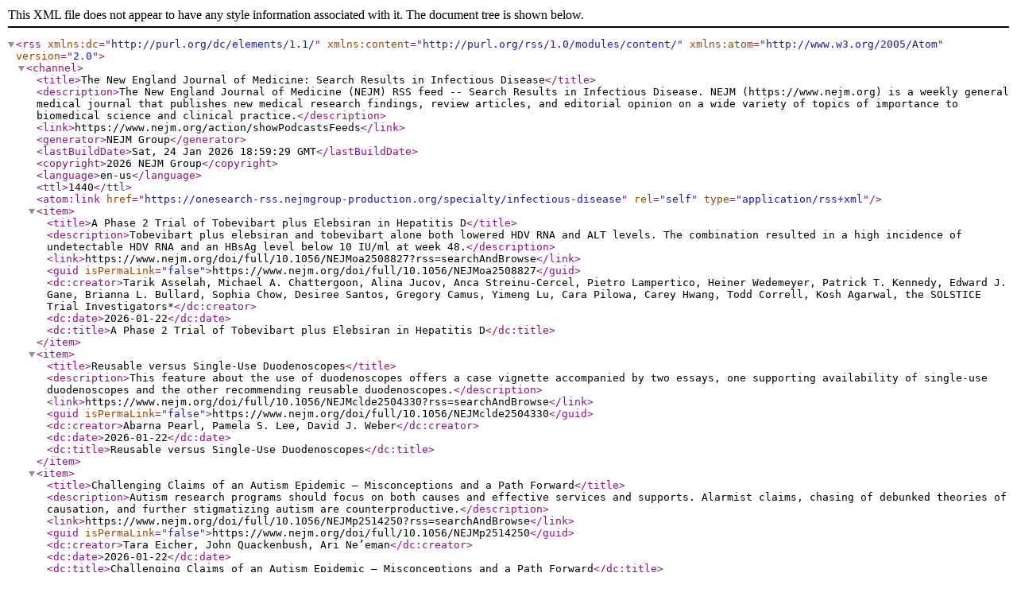

--- FILE ---
content_type: application/xml; charset=utf-8
request_url: https://onesearch-rss.nejm.org/api/specialty/rss?context=nejm&specialty=infectious-disease
body_size: 5664
content:
<?xml version="1.0" encoding="UTF-8"?><rss xmlns:dc="http://purl.org/dc/elements/1.1/" xmlns:content="http://purl.org/rss/1.0/modules/content/" xmlns:atom="http://www.w3.org/2005/Atom" version="2.0">
    <channel>
        <title>The New England Journal of Medicine: Search Results in Infectious Disease</title>
        <description>The New England Journal of Medicine (NEJM) RSS feed -- Search Results in Infectious Disease. NEJM (https://www.nejm.org) is a weekly general medical journal that publishes new medical research findings, review articles, and editorial opinion on a wide variety of topics of importance to biomedical science and clinical practice.</description>
        <link>https://www.nejm.org/action/showPodcastsFeeds</link>
        <generator>NEJM Group</generator>
        <lastBuildDate>Sat, 24 Jan 2026 18:59:29 GMT</lastBuildDate>
        <copyright>2026 NEJM Group</copyright>
        <language>en-us</language>
        <ttl>1440</ttl>
        <atom:link href="https://onesearch-rss.nejmgroup-production.org/specialty/infectious-disease" rel="self" type="application/rss+xml"/>
        <item>
            <title>A Phase 2 Trial of Tobevibart plus Elebsiran in Hepatitis D</title>
            <description>Tobevibart plus elebsiran and tobevibart alone both lowered HDV RNA and ALT levels. The combination resulted in a high incidence of undetectable HDV RNA and an HBsAg level below 10 IU/ml at week 48.</description>
            <link>https://www.nejm.org/doi/full/10.1056/NEJMoa2508827?rss=searchAndBrowse</link>
            <guid isPermaLink="false">https://www.nejm.org/doi/full/10.1056/NEJMoa2508827</guid>
            <dc:creator>Tarik Asselah, Michael A. Chattergoon, Alina Jucov, Anca Streinu-Cercel, Pietro Lampertico, Heiner Wedemeyer, Patrick T. Kennedy, Edward J. Gane, Brianna L. Bullard, Sophia Chow, Desiree Santos, Gregory Camus, Yimeng Lu, Cara Pilowa, Carey Hwang, Todd Correll, Kosh Agarwal, the SOLSTICE Trial Investigators*</dc:creator>
            <dc:date>2026-01-22</dc:date>
            <dc:title>A Phase 2 Trial of Tobevibart plus Elebsiran in Hepatitis D</dc:title>
        </item>
        <item>
            <title>Reusable versus Single-Use Duodenoscopes</title>
            <description>This feature about the use of duodenoscopes offers a case vignette accompanied by two essays, one supporting availability of single-use duodenoscopes and the other recommending reusable duodenoscopes.</description>
            <link>https://www.nejm.org/doi/full/10.1056/NEJMclde2504330?rss=searchAndBrowse</link>
            <guid isPermaLink="false">https://www.nejm.org/doi/full/10.1056/NEJMclde2504330</guid>
            <dc:creator>Abarna Pearl, Pamela S. Lee, David J. Weber</dc:creator>
            <dc:date>2026-01-22</dc:date>
            <dc:title>Reusable versus Single-Use Duodenoscopes</dc:title>
        </item>
        <item>
            <title>Challenging Claims of an Autism Epidemic — Misconceptions and a Path Forward</title>
            <description>Autism research programs should focus on both causes and effective services and supports. Alarmist claims, chasing of debunked theories of causation, and further stigmatizing autism are counterproductive.</description>
            <link>https://www.nejm.org/doi/full/10.1056/NEJMp2514250?rss=searchAndBrowse</link>
            <guid isPermaLink="false">https://www.nejm.org/doi/full/10.1056/NEJMp2514250</guid>
            <dc:creator>Tara Eicher, John Quackenbush, Ari Ne’eman</dc:creator>
            <dc:date>2026-01-22</dc:date>
            <dc:title>Challenging Claims of an Autism Epidemic — Misconceptions and a Path Forward</dc:title>
        </item>
        <item>
            <title>Case 3-2026: A 58-Year-Old Woman with Diplopia and Fever</title>
            <description>A 58-year-old woman was admitted to the hospital 3 weeks after lumbar surgery because of diplopia and fever. Left leg pain and a rash had preceded the fever and diplopia. A diagnosis was made.</description>
            <link>https://www.nejm.org/doi/full/10.1056/NEJMcpc2412529?rss=searchAndBrowse</link>
            <guid isPermaLink="false">https://www.nejm.org/doi/full/10.1056/NEJMcpc2412529</guid>
            <dc:creator>Sheila L. Arvikar, Pamela W. Schaefer, Jacob E. Lemieux, Allen C. Steere</dc:creator>
            <dc:date>2026-01-22</dc:date>
            <dc:title>Case 3-2026: A 58-Year-Old Woman with Diplopia and Fever</dc:title>
        </item>
        <item>
            <title>Pneumocystis jirovecii Pneumonia</title>
            <description>A 60-year-old man with recently diagnosed HIV infection presented with a 10-day history of fever, dry cough, and shortness of breath. A CT scan of the chest showed diffuse nodules and ground-glass opacities.</description>
            <link>https://www.nejm.org/doi/full/10.1056/NEJMicm2514525?rss=searchAndBrowse</link>
            <guid isPermaLink="false">https://www.nejm.org/doi/full/10.1056/NEJMicm2514525</guid>
            <dc:creator>Ke Xiao</dc:creator>
            <dc:date>2026-01-22</dc:date>
            <dc:title>Pneumocystis jirovecii Pneumonia</dc:title>
        </item>
        <item>
            <title>A New Therapeutic Broadcast on Hepatitis D, a Satellite Virus</title>
            <description>Hepatitis D virus (HDV) is known as a satellite virus because it requires the hepatitis B virus (HBV) surface antigen (HBsAg) to enter the hepatocytes and to complete its life cycle. HDV is the smallest human pathogen, with a single-stranded RNA genome that is approximately 1.7 kb long. Yet, chronic...</description>
            <link>https://www.nejm.org/doi/full/10.1056/NEJMe2515706?rss=searchAndBrowse</link>
            <guid isPermaLink="false">https://www.nejm.org/doi/full/10.1056/NEJMe2515706</guid>
            <dc:creator>Daryl T.-Y. Lau</dc:creator>
            <dc:date>2026-01-22</dc:date>
            <dc:title>A New Therapeutic Broadcast on Hepatitis D, a Satellite Virus</dc:title>
        </item>
        <item>
            <title>The Things We Carry</title>
            <description>The ID, the pen, the epinephrine, the scalpel are the nonnegotiables, the necessities for any hospital shift. But they are not the only things a physician carries, and certainly not the most burdensome.</description>
            <link>https://www.nejm.org/doi/full/10.1056/NEJMp2507846?rss=searchAndBrowse</link>
            <guid isPermaLink="false">https://www.nejm.org/doi/full/10.1056/NEJMp2507846</guid>
            <dc:creator>Rory Spiegel</dc:creator>
            <dc:date>2026-01-15</dc:date>
            <dc:title>The Things We Carry</dc:title>
        </item>
        <item>
            <title>Case 2-2026: A 63-Year-Old Man with Pulmonary Nodules, Liver Mass, and Vision Loss</title>
            <description>A 63-year-old man was admitted to the hospital because of fever, cough, and vision loss in the right eye. He had pulmonary nodules, a liver mass, and multiple brain lesions. A diagnosis was made.</description>
            <link>https://www.nejm.org/doi/full/10.1056/NEJMcpc2402495?rss=searchAndBrowse</link>
            <guid isPermaLink="false">https://www.nejm.org/doi/full/10.1056/NEJMcpc2402495</guid>
            <dc:creator>Marlene L. Durand, Mark J. Siedner, John W. Chen, Elizabeth J. Rossin, David A. Rosen, Erik H. Klontz</dc:creator>
            <dc:date>2026-01-15</dc:date>
            <dc:title>Case 2-2026: A 63-Year-Old Man with Pulmonary Nodules, Liver Mass, and Vision Loss</dc:title>
        </item>
        <item>
            <title>Primary Palmoplantar Pustulosis</title>
            <description>A 60-year-old man with a 30-pack-year smoking history presented with a 2-year history of a painful rash on his palms and soles. Numerous pustules with erosions, crusting, and surrounding erythema were noted.</description>
            <link>https://www.nejm.org/doi/full/10.1056/NEJMicm2505935?rss=searchAndBrowse</link>
            <guid isPermaLink="false">https://www.nejm.org/doi/full/10.1056/NEJMicm2505935</guid>
            <dc:creator>Leila Shayegan, Ruth Ann Vleugels</dc:creator>
            <dc:date>2026-01-15</dc:date>
            <dc:title>Primary Palmoplantar Pustulosis</dc:title>
        </item>
        <item>
            <title>Borrelia burgdorferi Infection and Erythema Migrans</title>
            <description>Expansion of the range of the lone star tick, a vector for southern tick-associated rash illness, has led to overlap with the range of the Lyme disease vector Ixodes scapularis, which may cause diagnostic uncertainty.</description>
            <link>https://www.nejm.org/doi/full/10.1056/NEJMc2508805?rss=searchAndBrowse</link>
            <guid isPermaLink="false">https://www.nejm.org/doi/full/10.1056/NEJMc2508805</guid>
            <dc:creator>Steven E. Schutzer, Anna-Marie Wellins, Raymond J. Dattwyler</dc:creator>
            <dc:date>2026-01-15</dc:date>
            <dc:title>Borrelia burgdorferi Infection and Erythema Migrans</dc:title>
        </item>
        <item>
            <title>RSV Prefusion F Vaccine for Prevention of Hospitalization in Older Adults</title>
            <description>In this open-label, randomized trial, the RSV vaccine reduced the incidence of hospitalization for RSV-related respiratory tract disease as compared with no vaccine among adults 60 years of age or older.</description>
            <link>https://www.nejm.org/doi/full/10.1056/NEJMoa2509810?rss=searchAndBrowse</link>
            <guid isPermaLink="false">https://www.nejm.org/doi/full/10.1056/NEJMoa2509810</guid>
            <dc:creator>Mats C. Højbjerg Lassen, Niklas Dyrby Johansen, Sine H. Christensen, Negar Aliabadi, Kristoffer G. Skaarup, Daniel Modin, Brian L. Claggett, Carsten S. Larsen, Lykke Larsen, Lothar Wiese, Michael Dalager-Pedersen, Matias G. Lindholm, Anne Marie R. Jensen, Maria Dons, Katrine F. Bernholm, Filip S. Davidovski, Lisa S. Duus, Camilla I. Ottosen, Anne B. Nielsen, Julie H. Borchsenius, Caroline Espersen, Güldas Köse, Frederik H. Fussing, Lars Køber, Scott D. Solomon, Jens Ulrik Stæhr Jensen, Cyril Jean-Marie Martel, Bradford D. Gessner, Claudia Schwarz, Elisa Gonzalez, Mette Skovdal, Lawrence H. Moulton, Pingping Zhang, Elizabeth Begier, Tor Biering-Sørensen</dc:creator>
            <dc:date>2026-01-08</dc:date>
            <dc:title>RSV Prefusion F Vaccine for Prevention of Hospitalization in Older Adults</dc:title>
        </item>
        <item>
            <title>Case 1-2026: A 50-Year-Old Woman with Fever and Abdominal Pain</title>
            <description>A 50-year-old woman was admitted to the hospital because of fever and abdominal pain after visiting rural Brazil. Shock and disseminated intravascular coagulation developed. A diagnosis was made.</description>
            <link>https://www.nejm.org/doi/full/10.1056/NEJMcpc2513324?rss=searchAndBrowse</link>
            <guid isPermaLink="false">https://www.nejm.org/doi/full/10.1056/NEJMcpc2513324</guid>
            <dc:creator>Stephen C. Threlkeld, Mark A. Anderson, David M. Dudzinski, Melis N. Anahtar, George A. Alba, Nesli Basgoz, Angela G. Fowler, James R. Stone</dc:creator>
            <dc:date>2026-01-08</dc:date>
            <dc:title>Case 1-2026: A 50-Year-Old Woman with Fever and Abdominal Pain</dc:title>
        </item>
        <item>
            <title>Serogroup Switching in Neisseria meningitidis with Dual Antibiotic Resistance</title>
            <description>Serogroup switching away from serogroup Y has been identified in the major ciprofloxacin-resistant Neisseria meningitidis strain, which may impede identification of ciprofloxacin-resistant cases of N. meningitidis infection.</description>
            <link>https://www.nejm.org/doi/full/10.1056/NEJMc2507652?rss=searchAndBrowse</link>
            <guid isPermaLink="false">https://www.nejm.org/doi/full/10.1056/NEJMc2507652</guid>
            <dc:creator>Rebecca L. Howie, Shalabh Sharma, Jennifer L. Kyle, Amy B. Rubis</dc:creator>
            <dc:date>2026-01-08</dc:date>
            <dc:title>Serogroup Switching in Neisseria meningitidis with Dual Antibiotic Resistance</dc:title>
        </item>
        <item>
            <title>Closing the Gap</title>
            <description>A 31-year-old woman presented with 10 days of fever, sinus pressure, cough, nausea, and vomiting. Three episodes of similar symptoms, as well as night sweats, fatigue, and weight loss, had occurred in the previous 5 months.</description>
            <link>https://www.nejm.org/doi/full/10.1056/NEJMcps2506820?rss=searchAndBrowse</link>
            <guid isPermaLink="false">https://www.nejm.org/doi/full/10.1056/NEJMcps2506820</guid>
            <dc:creator>Colin H. McLeish, Allan C. Gelber, Howard M. Lederman, Michael J. Chilazi, John A. Woller</dc:creator>
            <dc:date>2026-01-01</dc:date>
            <dc:title>Closing the Gap</dc:title>
        </item>
        <item>
            <title>Not Otherwise Specified — Season 3: The Forever Crisis of Primary Care: Who Can See Their PCP? — NOS Episode 3.8</title>
            <description>NOS host Lisa Rosenbaum and her guests consider what should be done to make primary care more accessible to the patients who need it most?</description>
            <link>https://www.nejm.org/doi/full/10.1056/NEJMp2514239?rss=searchAndBrowse</link>
            <guid isPermaLink="false">https://www.nejm.org/doi/full/10.1056/NEJMp2514239</guid>
            <dc:date>2026-01-01</dc:date>
            <dc:title>Not Otherwise Specified — Season 3: The Forever Crisis of Primary Care: Who Can See Their PCP? — NOS Episode 3.8</dc:title>
        </item>
        <item>
            <title>Periumbilical Erythema Migrans</title>
            <description>An 80-year-old man presented with a 4-day history of a rash on his abdomen. Physical examination was notable for periumbilical erythema and a small gray protrusion in the umbilicus.</description>
            <link>https://www.nejm.org/doi/full/10.1056/NEJMicm2512486?rss=searchAndBrowse</link>
            <guid isPermaLink="false">https://www.nejm.org/doi/full/10.1056/NEJMicm2512486</guid>
            <dc:creator>Paul Bellmann, Barbara C. Böckle</dc:creator>
            <dc:date>2026-01-01</dc:date>
            <dc:title>Periumbilical Erythema Migrans</dc:title>
        </item>
        <item>
            <title>Congenital Zika Syndrome</title>
            <description>A 6-month-old boy was referred to a pediatric neurology clinic in Brazil for evaluation of developmental delay. CT of the head at 1 month of age had shown lissencephaly and intracranial calcifications.</description>
            <link>https://www.nejm.org/doi/full/10.1056/NEJMicm2511220?rss=searchAndBrowse</link>
            <guid isPermaLink="false">https://www.nejm.org/doi/full/10.1056/NEJMicm2511220</guid>
            <dc:creator>Felipe Baccin, Maria A. Montenegro</dc:creator>
            <dc:date>2026-01-01</dc:date>
            <dc:title>Congenital Zika Syndrome</dc:title>
        </item>
        <item>
            <title>A Threat to Evidence-Based Vaccine Policy and Public Health Security at the FDA</title>
            <description>Twelve former commissioners of the FDA express concern that the agency’s recent moves will undermine a regulatory model designed to ensure vaccine safety, effectiveness, and availability.</description>
            <link>https://www.nejm.org/doi/full/10.1056/NEJMp2517497?rss=searchAndBrowse</link>
            <guid isPermaLink="false">https://www.nejm.org/doi/full/10.1056/NEJMp2517497</guid>
            <dc:creator>Robert M. Califf, Andrew C. von Eschenbach, Michael A. Friedman, Brett P. Giroir, Scott Gottlieb, Margaret A. Hamburg, Jane E. Henney, David A. Kessler, Mark B. McClellan, Stephen M. Ostroff, Norman E. Sharpless, Janet Woodcock</dc:creator>
            <dc:date>2026-01-01</dc:date>
            <dc:title>A Threat to Evidence-Based Vaccine Policy and Public Health Security at the FDA</dc:title>
        </item>
        <item>
            <title>Direct-Acting Antiviral Agents in Hepatitis C–Associated Indolent Lymphomas</title>
            <description>In an update of the BArT study, direct-acting antivirals led to durable responses in HCV-associated indolent B-cell lymphomas, with 6-year progression-free survival of 66% and no relapses after a complete response.</description>
            <link>https://www.nejm.org/doi/full/10.1056/NEJMc2513023?rss=searchAndBrowse</link>
            <guid isPermaLink="false">https://www.nejm.org/doi/full/10.1056/NEJMc2513023</guid>
            <dc:creator>Michele Merli, Elisa Genuardi, Silvia Zibellini, Sara Rattotti, Michele Spina, Giovanni Roti, Marina Motta, Francesco Piazza, Carola Boccomini, Andrés J.M. Ferreri, Omar Perbellini, Marco Brociner, Anna Dodero, Daniele Vallisa, Alessandro Pulsoni, Armando Santoro, Ilaria Del Giudice, Valentina Zuccaro, Emanuela Chimienti, Sofia Russo, Chiara Varraso, Ettore Rizzo, Alessandro Bosi, Emilia Cappello, Gianmarco Favrin, Luigi Marcheselli, Carlo Visco, Stefano Luminari, Francesco Passamonti, Simone Ferrero, Luca Arcaini</dc:creator>
            <dc:date>2026-01-01</dc:date>
            <dc:title>Direct-Acting Antiviral Agents in Hepatitis C–Associated Indolent Lymphomas</dc:title>
        </item>
        <item>
            <title>Trial of High-Dose Oral Rifampin in Adults with Tuberculous Meningitis</title>
            <description>Tuberculous meningitis is often fatal, and current therapies need to be improved. In this randomized, placebo-controlled trial, high-dose rifampin plus standard treatment was assessed.</description>
            <link>https://www.nejm.org/doi/full/10.1056/NEJMoa2502866?rss=searchAndBrowse</link>
            <guid isPermaLink="false">https://www.nejm.org/doi/full/10.1056/NEJMoa2502866</guid>
            <dc:creator>David B. Meya, Fiona V. Cresswell, Biyue Dai, Nicole Engen, Kogieleum Naidoo, Ahmad Rizal Ganiem, Darma Imran, Mable Kabahubya, Richard J. Lessells, Vycke Yunivita, Riwanti Estiasari, Lillian Tugume, Bongeka Hlabisa, Media Yuni Kurniawati, Noveline Sagita, Enock Kagimu, Kartika Maharani, Jane Gakuru, Maula N. Gaharu, Timothy Mugabi, Sarah Kimuda, Suzan Namombwe, Lindsey te Brake, Rob Aarnoutse, Elin M. Svensson, Ananta S. Bangdiwala, Sylvia Namanda, Nathan C Bahr, Abdu K. Musubire, Mahomed Yunus Suleman Moosa, Raph L. Hamers, Suzaan Marais, David R. Boulware, Reinout van Crevel, Rovina Ruslami, the HARVEST Trial Team*</dc:creator>
            <dc:date>2025-12-18</dc:date>
            <dc:title>Trial of High-Dose Oral Rifampin in Adults with Tuberculous Meningitis</dc:title>
        </item>
    </channel>
</rss>